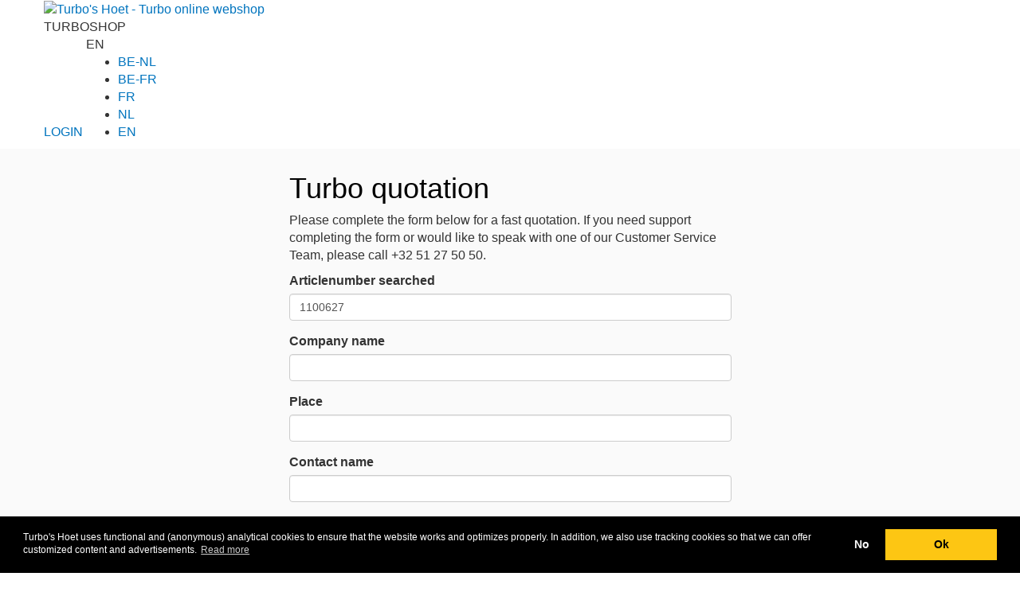

--- FILE ---
content_type: text/html; charset=UTF-8
request_url: https://turboshop.th-group.eu/en/quote/1100627
body_size: 8145
content:
<!DOCTYPE html>
<html lang="en">

<head>
	<meta http-equiv="content-type" content="text/html; charset=UTF-8">
	<meta name="theme-color" content="#161616">
	<!-- Google Tag Manager -->
	<script>(function (w, d, s, l, i) {
			w[l] = w[l] || []; w[l].push({
				'gtm.start':
					new Date().getTime(), event: 'gtm.js'
			}); var f = d.getElementsByTagName(s)[0],
				j = d.createElement(s), dl = l != 'dataLayer' ? '&l=' + l : ''; j.async = true; j.src =
					'https://www.googletagmanager.com/gtm.js?id=' + i + dl; f.parentNode.insertBefore(j, f);
		})(window, document, 'script', 'dataLayer', 'GTM-MXK566H');</script>
	<!-- End Google Tag Manager -->

			<title>TURBOCHARGER | Official 	Turbo's Hoet webshop</title>
	
	
	<link rel="dns-prefetch" href="https://turbopartner.th-group.eu">
	<link rel="dns-prefetch" href="https://turbonews.th-group.eu">
	<link rel="dns-prefetch" href="https://www.th-group.eu">

	<link rel="alternate" href="https://turboshop.th-group.eu/quote/1100627" hreflang="x-default" />
	<link rel="alternate" href="https://turboshop.th-group.eu/quote/1100627" hreflang="nl" />
	<link rel="alternate" href="https://turboshop.th-group.eu/quote/1100627" hreflang="nl-nl" />
	<link rel="alternate" href="https://turboshop.th-group.eu/en/quote/1100627" hreflang="en" />
	<link rel="alternate" href="https://turboshop.th-group.eu/fr/quote/1100627" hreflang="fr" />
	<link rel="alternate" href="https://turboshop.th-group.eu/fr/quote/1100627" hreflang="fr-fr" />
	<link rel="alternate" href="https://turboshop.th-group.eu/nl-be/quote/1100627" hreflang="nl-be" />
	<link rel="alternate" href="https://turboshop.th-group.eu/fr-be/quote/1100627" hreflang="fr-be" />

	<link rel="stylesheet" href="/css/bootstrap/bootstrap.min.css" />
	<link rel="stylesheet" href="/css/style.css" />
	<link rel="stylesheet" href="https://turbopartner.th-group.eu/shared/css/shared_header.min.css" />

	<link rel="shortcut icon" href="/favicon.ico" type="image/x-icon" />

	<meta property="og:locale" content="en_nl" />
	<meta property="og:type" content="product" />
	<meta property="og:title"
		content="1100627 Turbo shop | Turbo's Hoet" />
	<meta property="og:description" content="Turbo's Hoet 1100627 turbo information. Turbo's and turbochargers for all segments of the market: passenger cars, transport, marine, industry, construction and agriculture. " />
	<meta property="og:url"
		content="https://turboshop.th-group.eu//en/quote/1100627" />
	<meta property="og:site_name" content="Turbo shop | Turbo's Hoet" />

	<meta name="robots" content="index, follow" />
	<meta name="format-detection" content="telephone=no">
	<meta name="keywords"
		content=" 1100627 Turbo's Hoet turbo, turbocharger, turbo's, order turbo" />
	<meta name="description" content="Turbo's Hoet 1100627 turbo information. Turbo's and turbochargers for all segments of the market: passenger cars, transport, marine, industry, construction and agriculture. " />
	<meta name="viewport" content="width=device-width, initial-scale=1, user-scalable=no">
</head>

<body class="quote ">
	<!-- Google Tag Manager (noscript) -->
	<noscript><iframe src="https://www.googletagmanager.com/ns.html?id=GTM-MXK566H" height="0" width="0"
			style="display:none;visibility:hidden"></iframe></noscript>
	<!-- End Google Tag Manager (noscript) -->

	<link rel="stylesheet" href="https://turbopartner.th-group.eu/shared/css/style.min.css" media="all" />

    <script src="https://turbopartner.th-group.eu/shared/js/services.js"></script>
    <div class="nv-services-wrapper" title="Turbo's Hoet - Service tools">
        <div class="container">
            <div class="nv-services-content">

            </div>
        </div>
    </div>

	<div id="page">
					<header class="header">
				<div class="container">
					<div class="row">

						<a class=logo href="/en/"><img width=70 height=60
								src="https://turbopartner.th-group.eu/wp-content/themes/turbo/images/logo_white2.svg"
								alt="Turbo's Hoet - Turbo online webshop"></a>
						<div class="subtitle"><span>TURBO</span>SHOP</div>

						<div class="customer services">


							
							    
    <a rel='nofollow' class='login' href='/en/shoplogin/' rel='nofollow'>LOGIN</a> 
    
    <div class="lang ">
        <div id=curLang class=current>EN</div>
        <ul id=langSelect class=selector>
            <li><a title="België - Nederlands" href="https://turboshop.th-group.eu/nl-be/">BE-NL</a>
            <li><a title="Belgique - Français" href="https://turboshop.th-group.eu/fr-be/">BE-FR</a>
            <li><a title="France - Français" href="https://turboshop.th-group.eu/fr/">FR</a>
            <li><a title="Nederland - Nederlands" href="https://turboshop.th-group.eu/">NL</a>
                                <li><a title="The Netherlands - English" href="https://turboshop.th-group.eu/en/">EN</a>
                        </ul>
    </div>
						</div>

						<span class="bars navbar-toggle collapsed" data-toggle="collapse" data-target="#collapse-1">
							<span class="icon-bar"></span>
							<span class="icon-bar"></span>
							<span class="icon-bar"></span>
						</span>
						
					</div>
				</div>
			</header>
				
					<section class="search">
				<div class="container">
					<div class="row">
						<div class="col-md-12">
							
							
						</div>
						<div class="col-md-12 text-center">
							<form id=searchform action="/en/" method=get>
								<input type="hidden" name="s">

								<input type="text" id="bit" name="bit" class="distract" value="56439">

																	


									<input type="text" id="thnum" name="thnum" minlength="3" class="search__input"
										placeholder="PARTNUMBER" value="">
								
																	<select id=brand name=brand class="search__select" onchange="clearmodel();selectbrand()">
										<option value="">CAR BRAND</option>
										<option value='ABARTH'>ABARTH
										<option value='ACKERMAN'>ACKERMAN
										<option value='AGRALE'>AGRALE
										<option value='AIFO'>AIFO
										<option value='ALFA ROMEO'>ALFA ROMEO
										<option value='ALLIS CHALMERS'>ALLIS CHALMERS
										<option value='ALSTHOM'>ALSTHOM
										<option value='ASHOK LEYLAND'>ASHOK LEYLAND
										<option value='AUDI'>AUDI
										<option value='AUSTIN'>AUSTIN
										<option value='BAUDOUIN'>BAUDOUIN
										<option value='BEDFORD'>BEDFORD
										<option value='BMW'>BMW
										<option value='BRE'>BRE
										<option value='BUKH'>BUKH
										<option value='CADILLAC'>CADILLAC
										<option value='CASE'>CASE
										<option value='CATERPILLAR'>CATERPILLAR
										<option value='CDC'>CDC
										<option value='CHEVROLET'>CHEVROLET
										<option value='CHRYSLER'>CHRYSLER
										<option value='CIL'>CIL
										<option value='CITROËN'>CITROËN
										<option value='CNH'>CNH
										<option value='CNHTC'>CNHTC
										<option value='COMMERCIAL'>COMMERCIAL
										<option value='CUMMINS'>CUMMINS
										<option value='CZ TURBO'>CZ TURBO
										<option value='DACIA'>DACIA
										<option value='DAEDONG'>DAEDONG
										<option value='DAEWOO'>DAEWOO
										<option value='DAF'>DAF
										<option value='DAIHATSU'>DAIHATSU
										<option value='DALEWOO'>DALEWOO
										<option value='DCEC'>DCEC
										<option value='DCES'>DCES
										<option value='DDC'>DDC
										<option value='DDC MTU'>DDC MTU
										<option value='DETROIT DIESEL'>DETROIT DIESEL
										<option value='DEUTZ'>DEUTZ
										<option value='DFM'>DFM
										<option value='DODGE'>DODGE
										<option value='DONGFENG'>DONGFENG
										<option value='DOOSAN'>DOOSAN
										<option value='DORMAN'>DORMAN
										<option value='DS'>DS
										<option value='EBR'>EBR
										<option value='EICHER'>EICHER
										<option value='FAW'>FAW
										<option value='FENDT'>FENDT
										<option value='FERRARI'>FERRARI
										<option value='FIAT'>FIAT
										<option value='FIAT AGRI'>FIAT AGRI
										<option value='FIAT ALLIS'>FIAT ALLIS
										<option value='FINCANTIERI'>FINCANTIERI
										<option value='FORD'>FORD
										<option value='FORD (OTOSAN)'>FORD (OTOSAN)
										<option value='FOTON'>FOTON
										<option value='FURUKAWA'>FURUKAWA
										<option value='GARDNER'>GARDNER
										<option value='GM'>GM
										<option value='GMC'>GMC
										<option value='GREAT WALL'>GREAT WALL
										<option value='GREAVES'>GREAVES
										<option value='GUASCOR'>GUASCOR
										<option value='HANOMAG'>HANOMAG
										<option value='HERCULES'>HERCULES
										<option value='HINO'>HINO
										<option value='HITACHI'>HITACHI
										<option value='HONDA'>HONDA
										<option value='HURLIMAN'>HURLIMAN
										<option value='HYSTER'>HYSTER
										<option value='HYUNDAI'>HYUNDAI
										<option value='IHC'>IHC
										<option value='INFINITY'>INFINITY
										<option value='INTERNATIONAL'>INTERNATIONAL
										<option value='ISEKI'>ISEKI
										<option value='ISOTTA'>ISOTTA
										<option value='ISUZU'>ISUZU
										<option value='IVECO'>IVECO
										<option value='IVECO AIFO'>IVECO AIFO
										<option value='IVECO MARINE'>IVECO MARINE
										<option value='JAC'>JAC
										<option value='JAGUAR'>JAGUAR
										<option value='JCB'>JCB
										<option value='JEEP'>JEEP
										<option value='JENBACH'>JENBACH
										<option value='JI CASE'>JI CASE
										<option value='JIANGXI'>JIANGXI
										<option value='JMC'>JMC
										<option value='JOHN DEERE'>JOHN DEERE
										<option value='KAEBLE'>KAEBLE
										<option value='KALMAR'>KALMAR
										<option value='KATO'>KATO
										<option value='KCEC'>KCEC
										<option value='KIA'>KIA
										<option value='KNORR-BREMSE'>KNORR-BREMSE
										<option value='KOBELCO'>KOBELCO
										<option value='KOHLER'>KOHLER
										<option value='KOMATSU'>KOMATSU
										<option value='KUBOTA'>KUBOTA
										<option value='LAMBORDINI'>LAMBORDINI
										<option value='LANCIA'>LANCIA
										<option value='LAND ROVER'>LANDROVER
										<option value='LDV'>LDV
										<option value='LEXUS'>LEXUS
										<option value='LEYLAND'>LEYLAND
										<option value='LG TRACTOR'>LG TRACTOR
										<option value='LIAZ'>LIAZ
										<option value='LIEBHERR'>LIEBHERR
										<option value='LISTER'>LISTER
										<option value='LOMBARDINI'>LOMBARDINI
										<option value='LOTUS'>LOTUS
										<option value='MACK'>MACK
										<option value='MAN'>MAN
										<option value='MASERATI'>MASERATI
										<option value='MASSEY FERGUSON'>MASSEY FERGUSON
										<option value='MAZDA'>MAZDA
										<option value='MDE'>MDE
										<option value='MERCEDES-BENZ'>MERCEDES
										<option value='MERCEDES TRUCK'>MERCEDES TRUCK
										<option value='MERCRUISER'>MERCRUISER
										<option value='MG'>MG
										<option value='MHI'>MHI
										<option value='MINI'>MINI
										<option value='MITSUBISHI'>MITSUBISHI
										<option value='MTU'>MTU
										<option value='MTU DDC'>MTU DDC
										<option value='MWM'>MWM
										<option value='NAVECO'>NAVECO
										<option value='NAVISTAR'>NAVISTAR
										<option value='NAVISTAR (IHC)'>NAVISTAR (IHC)
										<option value='NEF'>NEF
										<option value='NEW HOLLAND'>NEW HOLLAND
										<option value='NISSAN'>NISSAN
										<option value='O&K'>O&K
										<option value='ONAN'>ONAN
										<option value='OPEL'>OPEL
										<option value='PEGASO'>PEGASO
										<option value='PERKINS'>PERKINS
										<option value='PEUGEOT'>PEUGEOT
										<option value='PORSCHE'>PORSCHE
										<option value='RABA'>RABA
										<option value='RENAULT'>RENAULT
										<option value='RENAULT AGRI'>RENAULT AGRI
										<option value='RENAULT TRUCK'>RENAULT TRUCK
										<option value='ROLLS ROYCE'>ROLLS ROYCE
										<option value='ROVER'>ROVER
										<option value='RUSTON'>RUSTON
										<option value='SAAB'>SAAB
										<option value='SABRE'>SABRE
										<option value='SACM'>SACM
										<option value='SAME'>SAME
										<option value='SAURER'>SAURER
										<option value='SCANIA'>SCANIA
										<option value='SDCE'>SDCE
										<option value='SEAT'>SEAT
										<option value='SHANGHAI DIESEL'>SHANGHAI DIESEL
										<option value='SHANQI'>SHANQI
										<option value='SHIBAURA'>SHIBAURA
										<option value='SISU'>SISU
										<option value='SKODA'>SKODA
										<option value='SMART'>SMART
										<option value='SSANGYONG'>SSANGYONG
										<option value='SSCM'>SSCM
										<option value='STEYR'>STEYR
										<option value='SUBARU'>SUBARU
										<option value='SUZUKI'>SUZUKI
										<option value='TATA'>TATA
										<option value='TCL'>TCL
										<option value='TEDOM'>TEDOM
										<option value='TELCO'>TELCO
										<option value='THYSSEN-HENSCHEL'>THYSSEN-HENSCHEL
										<option value='TMW'>TMW
										<option value='TOYOTA'>TOYOTA
										<option value='UD TRUCKS'>UD TRUCKS
										<option value='VAG FORKLIFTS'>VAG FORKLIFTS
										<option value='VALMET'>VALMET
										<option value='VM'>VM
										<option value='VOL'>VOL
										<option value='VOLVO'>VOLVO
										<option value='VOLVO PENTA'>VOLVO PENTA
										<option value='VOLVO TRUCK'>VOLVO TRUCK
										<option value='VOLVO-PENTA'>VOLVO-PENTA
										<option value='VW'>VW
										<option value='VW INDUSTRIAL'>VW INDUSTRIAL
										<option value='WAUKESHA'>WAUKESHA
										<option value='WEBER'>WEBER
										<option value='WEICHAI'>WEICHAI
										<option value='WEIFANG'>WEIFANG
										<option value='WFD'>WFD
										<option value='WUXI'>WUXI
										<option value='WUXI DIESEL'>WUXI DIESEL
										<option value='YANMAR'>YANMAR
										<option value='YUCHAI'>YUCHAI
										<option value='ZETOR'>ZETOR
									</select>
								
								
								<button id="search__button" class="fas fa-search search__button"> </button>
							</form>
						</div>
					</div>
				</div>
			</section>
					<section id=quote class="container-fluid main">
		<div class="container">
		<div class="row">
			<div class="col-xs-12 col-sm-6 col-sm-offset-3">
									<h1>Turbo quotation</h1>
					<P>Please complete the form below for a fast quotation. If you need support completing the form or would like to speak with one of our Customer Service Team, please call +32 51 27 50 50.</p>

					
					<form method=post action="/en/quote/">
						<input type=hidden name=thnum value="1100627">

						<div class="table-responsive">
						
								<div class="form-group"><label>Articlenumber searched</label><input class=form-control type=text name=article value="1100627"  ></div>

								<div class="form-group"><label>Company name</label><input class=form-control type=text name=company   ></div>
								<div class="form-group"><label>Place</label><input class=form-control type=text name=city></div>
								
								<div class="form-group"><label>Contact name</label><input class=form-control type=text name=contact required></div>
								<div class="form-group"><label>Phone</label><input class=form-control type=text name=phone required></div>
								<div class="form-group"><label>E-mail</label><input class=form-control type=email name=email required></div>
								<div class="form-group"><label>Extra information (OE Number, Vehicle data)</label><textarea class=form-control name=description required placeholder="Product information like OE number, VIN and other relevant car data."></textarea></div>
								<input class="btn btn-default" type=submit name="quote" value="Send">
							
							</table>
						</div>
					</form>
							</div>
		</div>
		</div>
	</section>

	<script src="https://ajax.googleapis.com/ajax/libs/jquery/2.2.2/jquery.min.js"></script>


<section class="contact">
	<div class="container">
		<div class="row">
			<div class="col-sm-4 col-xs-12">
								<h1 class="contact__title">
					Online the widest selection of turbochargers				</h1>

				
			</div>
			<div class="col-sm-8 col-xs-12 contact__sidebar ">

				<p class="contact__desc">
					Ordering a turbocharger online is quick and easy at Turbo's Hoet. Our <strong>huge turbo stock</strong> and extensive service offer you the <strong>assurance</strong> that you are ordering the right turbo and that the turbo will function many thousands of kilometers without failure. With the Turbo's Hoet range you offer your customers the best service for a competitive price.				</p> 
				<p style="text-align:right"><img src="/images/TecDoc_CDS.svg" width="170" at="TecDoc data supplier"></p>
			</div>
		</div>
		<div class="row" style="margin-top:6rem;">

			<div class="col-sm-4 col-xs-12">
                        <h2>24 months warranty</h2>
                        <p>With the optimal combination of the <strong>best quality</strong> and the right <strong>technical support</strong>, Turbo's Hoet ensures a trouble-free turbo. At Turbo's Hoet you get a 2 year warranty on a delivered turbo.</p>
                        </div>
                        <div class="col-sm-4 col-xs-12">
                        <h2>No Quible Guarantee</h2>
                        <p>In the unlikely event that something goes wrong after registration and assembly of the turbo, you will receive a <strong>replacement turbo</strong> from us. Please feel free to contact us for the extended warranty conditions.</p>
                        </div>
                        <div class="col-sm-4 col-xs-12">
                        <h2>Optimal assembly</h2>
                        We will contact you by phone within 30 minutes after you register a purchased turbo. In addition, you will receive the correct mounting instructions by email. In this way, <strong>optimal mounting</strong> is guaranteed.</p>

                                                </div>			
		</div>
	</div>
</section>


<footer>

	

	</footer>
<footer class=sharedfooter>
    <div class=container>
        <div class="wrapper ">
            <div class="cols borderline" style="   align-items: end;">
                <div class="menu col-10">
                    <p style="text-align:center;margin:0;">
                        <a class="home" href="/">Home</a>
                        
                        <a class="producten" href="https://turbos.th-group.eu/eu/nl/producten/">Producten</a>
                        <a class="webshop" href="https://turboshop.th-group.eu/">TurboShop</a>
                        <a class="nieuws" href="https://turbonews.th-group.eu/">TurboNews</a>
                        <a class="faq" href="https://turbopartner.th-group.eu/service/">FAQ</a>
                        <a class="over" target=_blank href="https://www.th-group.eu/">About TH Group</a>
                        <a class="contact" href="https://turbos.th-group.eu/eu/nl/contact/">Contact</a>
                    </p>
                </div>
                <div class="logo col-2" style="text-align:right">
                    <a href="https://turbos.th-group.eu/eu/nl/"><img decoding="async" class="footerlogo"
                            alt="Turbo's Hoet - turbospecialist"
                            src="https://turbos.th-group.eu/eu/wp-content/uploads/2022/06/logo-yellow-01.svg"></a>
                </div>
            </div>
            <div class="cols pt4">
                <div class="privacy col-2">
                        <a target=_blank href="https://turbonews.th-group.eu/wp-content/themes/turbonieuws/docs/Disclaimer_NL.pdf">Disclaimer</a><br>
                        <a target=_blank href="https://turbonews.th-group.eu/wp-content/themes/turbonieuws/docs/Confidentiality_NL.pdf">Privacy policy</a>
                    </p>
                </div>
                <div class="footerabout col-10">
                    <p style="text-align: left;">Met Turbo’s Hoet heeft u de kennis van de grootste turbospecialist in
                        Europa binnen handbereik. U krijgt ondersteuning in het stellen van de juiste diagnose en bent
                        met onze herstellingservice of enorme voorraad turbo’s snel en vakkundig geholpen.</p>
                </div>
            </div>
</footer>

<div id=wait>
	<div class=turbowheel>
		<svg  width="210" height="154">
			<path class=st1
				d="M155.5 8.5c0-3.4-2.7-6.1-6.1-6.1-2.7 0-5.1 1.8-5.8 4.3H75c-9 0-17.7 1.7-25.7 4.7C22 21.8 2.5 48.3 2.5 79.2c0 19.4 7.5 37.6 21.2 51.3 13.7 13.7 31.9 21.2 51.3 21.2s37.6-7.5 51.3-21.2c13.2-13.2 20.7-30.6 21.2-49.3v-.1-1.9c0-9.1-1.7-18-5-26.4-.4-1.1-1.6-1.6-2.7-1.2-1.1.4-1.6 1.6-1.2 2.7 3.1 7.9 4.7 16.3 4.7 24.9V81.1c-1 36.8-31.3 66.5-68.3 66.5-37.7 0-68.3-30.7-68.3-68.3 0-30.2 19.7-55.8 46.8-64.9 6.8-2.3 14-3.5 21.5-3.5h56.9v24.5c0 1.1.9 2.1 2.1 2.1 1.1 0 2.1-.9 2.1-2.1V10.8h7.3v34.1h-42.8c-7.1-5.3-16-8.5-25.5-8.5-23.6 0-42.8 19.2-42.8 42.8 0 23.6 19.2 42.8 42.8 42.8s42.8-19.2 42.8-42.8c0-11.8-4.8-22.4-12.5-30.1h38.3c.8 2.5 3.1 4.3 5.8 4.3 3.4 0 6.1-2.7 6.1-6.1l-.1-38.8zm-41.9 70.7c0 21.3-17.3 38.6-38.6 38.6s-38.6-17.3-38.6-38.6S53.7 40.6 75 40.6s38.6 17.3 38.6 38.6zm37.7-32c0 1.1-.9 1.9-1.9 1.9-1.1 0-1.9-.9-1.9-1.9V8.5c0-1.1.9-1.9 1.9-1.9 1.1 0 1.9.9 1.9 1.9v38.7z" />
			<path class=st1
				d="M75 51.8c-15.1 0-27.3 12.3-27.3 27.3S60 106.4 75 106.4c15.1 0 27.3-12.3 27.3-27.3S90.1 51.8 75 51.8zm0 50.6c-12.8 0-23.2-10.4-23.2-23.2S62.2 56 75 56c12.8 0 23.2 10.4 23.2 23.2 0 12.8-10.4 23.2-23.2 23.2z" />
		</svg>
		<svg id="wind" width="210" height="154">
			<path class=st1
				d="M160.2 18.3h25.9c1.1 0 2.1-.9 2.1-2.1s-.9-2.1-2.1-2.1h-25.9c-1.1 0-2.1.9-2.1 2.1 0 1.2.9 2.1 2.1 2.1zM194.4 37h-34.2c-1.1 0-2.1.9-2.1 2.1 0 1.1.9 2.1 2.1 2.1h34.2c1.1 0 2.1-.9 2.1-2.1 0-1.2-.9-2.1-2.1-2.1zM160.2 29.7h14.5c1.1 0 2.1-.9 2.1-2.1 0-1.1-.9-2.1-2.1-2.1h-14.5c-1.1 0-2.1.9-2.1 2.1 0 1.2.9 2.1 2.1 2.1z" />
		</svg>
		<svg id="wwheel" width="39.4px" height="43.3px">
			<path id="rotor" class="st1" d="M16.7,24.9v15.6c0,1.1,0.9,2.1,2.1,2.1s2.1-0.9,2.1-2.1V24.9l13.4,7.8c1,0.6,2.3,0.2,2.8-0.8
				c0.6-1,0.2-2.3-0.8-2.8l-13.5-7.8l13.5-7.8c1-0.6,1.3-1.8,0.8-2.8c-0.4-0.7-1.1-1-1.8-1c-0.4,0-0.7,0.1-1,0.3l-13.5,7.8V2.1
				C20.8,1,19.9,0,18.7,0s-2.1,0.9-2.1,2.1v15.6L3.1,9.9c-0.3-0.2-0.7-0.3-1-0.3c-0.7,0-1.4,0.4-1.8,1c-0.6,1-0.2,2.3,0.8,2.8l13.5,7.8
				L1.1,29c-1,0.6-1.3,1.8-0.8,2.8c0.6,1,1.8,1.3,2.8,0.8C3.1,32.6,16.7,24.9,16.7,24.9z" />
		</svg>
	</div>
</div>
</div><!-- end wrapper-->

<script src="//code.jquery.com/jquery-latest.min.js"></script>
<script src="/js/scripts.js?t=23322" async></script>
<script src="https://maxcdn.bootstrapcdn.com/bootstrap/3.3.6/js/bootstrap.min.js" async
	integrity="sha384-0mSbJDEHialfmuBBQP6A4Qrprq5OVfW37PRR3j5ELqxss1yVqOtnepnHVP9aJ7xS"
	crossorigin="anonymous"></script>
<link href="//cdn.jsdelivr.net/npm/featherlight@1.7.14/release/featherlight.min.css" type="text/css" rel="stylesheet" />
<script src="//cdn.jsdelivr.net/npm/featherlight@1.7.14/release/featherlight.min.js"></script>
<script>
	if (document.getElementById('brand')) document.getElementById('brand').value = "";
	if (document.getElementById('model')) document.getElementById('model').value = "";

	$("#ConfirmNew").click(function (event) {
		$(".form-control").removeClass("fielderror");
		$("#Error").html("");

		var error = "";

		const countryCode = document.getElementById('Country').value;
		const vatNumber = document.getElementById('Vat').value;

		if (!validateVAT(countryCode, vatNumber)) {error = "Please fill in valid EU VAT number"; $("#Vat").addClass("fielderror");}
		if ($("#Email").val() == "") { error = "Please fill in your email"; $("#Email").addClass("fielderror"); }
		if (!validateEmail($("#Email").val())) { error = "Please use a valid email"; $("#Email").addClass("fielderror"); }

		if ($("#copyData1").prop("checked") == true) {
		} else {
			if ($("#Name").val() == "") { error = "Please fill in a contact"; $("#Name").addClass("fielderror"); }
			if ($("#City").val() == "") { error = "Please fill in a place"; $("#City").addClass("fielderror"); }
			if ($("#Postalcode").val() == "" || $("#Postalcode").val().length < 4) { error = "Please fill in a postalcode"; $("#Postalcode").addClass("fielderror"); }
			if ($("#Street").val() == "") { error = "Please fill in a  street and number"; $("#Street").addClass("fielderror"); }
			if ($("#Phone").val() == "") { error = "Please fill in a phonenumber"; $("#Phone").addClass("fielderror"); }

			var type = $('input[name=Type]:checked', '#checkout').val();
			if (type != "") {
				if ($("#Vat").length) if (type != "Particulier" && $("#Vat").val() == "") { error = "Please fill in EU VAT number"; $("#Vat").addClass("fielderror"); }
				if ($("#Company").length) if (type != "Particulier" && $("#Company").val() == "") { error = "Please fill in a company name"; $("#Company").addClass("fielderror"); }
			}

		}

		if (error != "") { $("#Error").html(error); return false; }
		if ($('#doubleConfirm').length && error == "") $('#doubleConfirm').modal("show");
	});


	function validateVAT(countryCode, vatNumber) {
			const vatPatterns = {
				NL: /^NL\d{9}B\d{2}$/,    // Nederland: NL + 9 cijfers + B + 2 cijfers
				FR: /^FR[A-HJ-NP-Z0-9]\d{10}$/, // Frankrijk: FR + 1 letter of cijfer + 10 cijfers
				BE: /^BE0\d{9}$/           // België: BE + 0 + 9 cijfers
			};

			if (!vatPatterns[countryCode]) {
				return `Ongeldige landcode: ${countryCode}`;
			}

			return vatPatterns[countryCode].test(vatNumber);
		}

	jQuery(document).ready(function ($) {

		$('#wishlist').click(function (e) {
			e.preventDefault();
			$.ajax({
				type: 'POST',
				url: "/wishlist.php",
				data: {
					'thnum': '1100627',
					'type': 'add',
				},
				success: function (result) {
					$("#result").html(result);
				}
			});
		});
	});

	</script>






<script type="text/javascript">
	(function (e, t, o, n, p, r, i) { e.visitorGlobalObjectAlias = n; e[e.visitorGlobalObjectAlias] = e[e.visitorGlobalObjectAlias] || function () { (e[e.visitorGlobalObjectAlias].q = e[e.visitorGlobalObjectAlias].q || []).push(arguments) }; e[e.visitorGlobalObjectAlias].l = (new Date).getTime(); r = t.createElement("script"); r.src = o; r.async = true; i = t.getElementsByTagName("script")[0]; i.parentNode.insertBefore(r, i) })(window, document, "https://diffuser-cdn.app-us1.com/diffuser/diffuser.js", "vgo");
	vgo('setAccount', '609780006');
	vgo('setTrackByDefault', false);
</script>

<link rel="stylesheet" type="text/css"
	href="//cdnjs.cloudflare.com/ajax/libs/cookieconsent2/3.0.3/cookieconsent.min.css" />
<script src="//cdnjs.cloudflare.com/ajax/libs/cookieconsent2/3.0.3/cookieconsent.min.js"></script>

<style>
	.cc-message {
		font-size: 12px;
		line-height: 14px;
	}
</style>
<script>
	window.addEventListener("load", function () {
		window.cookieconsent.initialise({
			"palette": {
				"popup": {
					"background": "#000"
				},
				"button": {
					"background": "#FDC613"
				}
			},
			"type": "opt-in",
			"content": {
				"message": "Turbo's Hoet uses functional and (anonymous) analytical cookies to ensure that the website works and optimizes properly. In addition, we also use tracking cookies so that we can offer customized content and advertisements.",
				"dismiss": "No",
				"allow": "Ok",
				"deny": "No",
				"link": "Read more",
				"href": "https://turbopartner.th-group.eu/wp-content/themes/turbo/docs/Confidentiality_EN.pdf"
			},"cookie": {
				"domain": ".th-group.eu" ,
				"expiryDays": 365 ,
				"secure": true
			},
			onInitialise: function (status) {
				var type = this.options.type;
				var didConsent = this.hasConsented();
				console.info(didConsent)
				if (type == 'opt-in' && didConsent) {
					vgo('process', 'allowTracking')
				}
			},
			onStatusChange: function (status, chosenBefore) {
				var type = this.options.type;
				var didConsent = this.hasConsented();
				console.info(didConsent)
				if (type == 'opt-in' && didConsent) {
					vgo('process', 'allowTracking')
				}
			},
			onRevokeChoice: function () {
				var type = this.options.type;
				if (type == 'opt-in') {
					vgo('process', 'allowTracking')
				}
			}
		});

	});
</script>

<link href="//maxcdn.bootstrapcdn.com/font-awesome/4.7.0/css/font-awesome.min.css" rel="stylesheet">
<link rel="stylesheet" href="https://use.fontawesome.com/releases/v5.5.0/css/all.css"
	integrity="sha384-B4dIYHKNBt8Bc12p+WXckhzcICo0wtJAoU8YZTY5qE0Id1GSseTk6S+L3BlXeVIU" crossorigin="anonymous" />


</body>

</html>